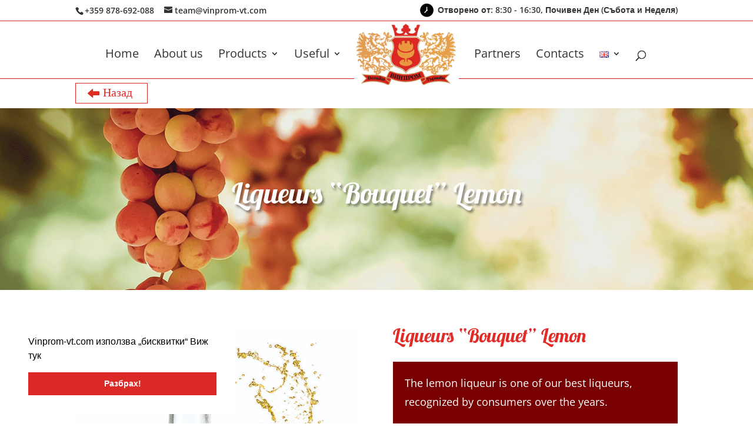

--- FILE ---
content_type: text/html; charset=UTF-8
request_url: https://vinprom-vt.com/en/project/liqueurs_lemon/
body_size: 11182
content:
<!DOCTYPE html>
<html lang="en-GB">
<head>
	<meta charset="UTF-8" />
<meta http-equiv="X-UA-Compatible" content="IE=edge">
	<link rel="pingback" href="https://vinprom-vt.com/xmlrpc.php" />
	<script src="https://ajax.googleapis.com/ajax/libs/jquery/3.4.1/jquery.min.js"></script>

<!-- Meta Pixel Code -->
<script>
!function(f,b,e,v,n,t,s)
{if(f.fbq)return;n=f.fbq=function(){n.callMethod?
n.callMethod.apply(n,arguments):n.queue.push(arguments)};
if(!f._fbq)f._fbq=n;n.push=n;n.loaded=!0;n.version='2.0';
n.queue=[];t=b.createElement(e);t.async=!0;
t.src=v;s=b.getElementsByTagName(e)[0];
s.parentNode.insertBefore(t,s)}(window, document,'script',
'https://connect.facebook.net/en_US/fbevents.js');
fbq('init', '370381814253285');
fbq('track', 'PageView');
</script>
<noscript><img height="1" width="1" style="display:none"
src="https://www.facebook.com/tr?id=370381814253285&ev=PageView&noscript=1"
/></noscript>
<!-- End Meta Pixel Code -->

	
<!-- 	<script type="text/javascript">
		document.documentElement.className = 'js';
	</script> -->
<meta name="facebook-domain-verification" content="sxufo3o7vr4tsv22ajr7pbx4x7nbqr" />
	<script type="text/javascript">
		$(document).ready(function() {
			let videoOverlay = $(".video-overlay");
			let videoBox = $(".video-box");
			let videoPopup = $("#video-popup");
			let exitOverlay = $(".exit-overlay");

			videoPopup.click(function(){
				videoOverlay.fadeIn();
			});

			videoOverlay.click(function(){
				videoOverlay.fadeOut();
			});
		});
	</script>
	<link rel="stylesheet" type="text/css" href="https://cdn.jsdelivr.net/npm/cookieconsent@3/build/cookieconsent.min.css" />
	<link rel="preconnect" href="https://fonts.gstatic.com" crossorigin /><meta name='robots' content='index, follow, max-image-preview:large, max-snippet:-1, max-video-preview:-1' />
<link rel="alternate" href="https://vinprom-vt.com/project/likior-limon/" hreflang="bg" />
<link rel="alternate" href="https://vinprom-vt.com/en/project/liqueurs_lemon/" hreflang="en" />
<link rel="alternate" href="https://vinprom-vt.com/ro/project/lichioruri_lamaie/" hreflang="ro" />
<script type="text/javascript">
			let jqueryParams=[],jQuery=function(r){return jqueryParams=[...jqueryParams,r],jQuery},$=function(r){return jqueryParams=[...jqueryParams,r],$};window.jQuery=jQuery,window.$=jQuery;let customHeadScripts=!1;jQuery.fn=jQuery.prototype={},$.fn=jQuery.prototype={},jQuery.noConflict=function(r){if(window.jQuery)return jQuery=window.jQuery,$=window.jQuery,customHeadScripts=!0,jQuery.noConflict},jQuery.ready=function(r){jqueryParams=[...jqueryParams,r]},$.ready=function(r){jqueryParams=[...jqueryParams,r]},jQuery.load=function(r){jqueryParams=[...jqueryParams,r]},$.load=function(r){jqueryParams=[...jqueryParams,r]},jQuery.fn.ready=function(r){jqueryParams=[...jqueryParams,r]},$.fn.ready=function(r){jqueryParams=[...jqueryParams,r]};</script>
	<!-- This site is optimized with the Yoast SEO plugin v26.7 - https://yoast.com/wordpress/plugins/seo/ -->
	<link media="all" href="https://vinprom-vt.com/wp-content/cache/autoptimize/css/autoptimize_2353fc4b9de722ae0d542218e250a8f5.css" rel="stylesheet"><title>Liqueurs “Bouquet” Lemon - Винпром АД Велико Търново</title>
	<meta name="description" content="Ликьор Лимон е произведен по специална технология от обработен висококачествен етилов алкохол с прибавка на натурално етерично лимоново масло." />
	<link rel="canonical" href="https://vinprom-vt.com/en/project/liqueurs_lemon/" />
	<meta property="og:locale" content="en_GB" />
	<meta property="og:locale:alternate" content="bg_BG" />
	<meta property="og:locale:alternate" content="ro_RO" />
	<meta property="og:type" content="article" />
	<meta property="og:title" content="Liqueurs “Bouquet” Lemon - Винпром АД Велико Търново" />
	<meta property="og:description" content="Ликьор Лимон е произведен по специална технология от обработен висококачествен етилов алкохол с прибавка на натурално етерично лимоново масло." />
	<meta property="og:url" content="https://vinprom-vt.com/en/project/liqueurs_lemon/" />
	<meta property="og:site_name" content="Винпром АД Велико Търново" />
	<meta property="article:modified_time" content="2022-04-08T07:15:38+00:00" />
	<meta property="og:image" content="https://vinprom-vt.com/wp-content/uploads/2019/08/likior-limon-thumb.png" />
	<meta property="og:image:width" content="1024" />
	<meta property="og:image:height" content="768" />
	<meta property="og:image:type" content="image/png" />
	<meta name="twitter:card" content="summary_large_image" />
	<meta name="twitter:label1" content="Estimated reading time" />
	<meta name="twitter:data1" content="2 minutes" />
	<script type="application/ld+json" class="yoast-schema-graph">{"@context":"https://schema.org","@graph":[{"@type":"WebPage","@id":"https://vinprom-vt.com/en/project/liqueurs_lemon/","url":"https://vinprom-vt.com/en/project/liqueurs_lemon/","name":"Liqueurs “Bouquet” Lemon - Винпром АД Велико Търново","isPartOf":{"@id":"https://vinprom-vt.com/en/home-2/#website"},"primaryImageOfPage":{"@id":"https://vinprom-vt.com/en/project/liqueurs_lemon/#primaryimage"},"image":{"@id":"https://vinprom-vt.com/en/project/liqueurs_lemon/#primaryimage"},"thumbnailUrl":"https://vinprom-vt.com/wp-content/uploads/2019/08/likior-limon-thumb.png","datePublished":"2022-04-08T07:15:32+00:00","dateModified":"2022-04-08T07:15:38+00:00","description":"Ликьор Лимон е произведен по специална технология от обработен висококачествен етилов алкохол с прибавка на натурално етерично лимоново масло.","breadcrumb":{"@id":"https://vinprom-vt.com/en/project/liqueurs_lemon/#breadcrumb"},"inLanguage":"en-GB","potentialAction":[{"@type":"ReadAction","target":["https://vinprom-vt.com/en/project/liqueurs_lemon/"]}]},{"@type":"ImageObject","inLanguage":"en-GB","@id":"https://vinprom-vt.com/en/project/liqueurs_lemon/#primaryimage","url":"https://vinprom-vt.com/wp-content/uploads/2019/08/likior-limon-thumb.png","contentUrl":"https://vinprom-vt.com/wp-content/uploads/2019/08/likior-limon-thumb.png","width":1024,"height":768,"caption":"Ликьор Лимон"},{"@type":"BreadcrumbList","@id":"https://vinprom-vt.com/en/project/liqueurs_lemon/#breadcrumb","itemListElement":[{"@type":"ListItem","position":1,"name":"Home","item":"https://vinprom-vt.com/en/home-2/"},{"@type":"ListItem","position":2,"name":"Projects","item":"https://vinprom-vt.com/en/project/"},{"@type":"ListItem","position":3,"name":"Liqueurs “Bouquet” Lemon"}]},{"@type":"WebSite","@id":"https://vinprom-vt.com/en/home-2/#website","url":"https://vinprom-vt.com/en/home-2/","name":"Винпром АД Велико Търново","description":"Производство на високо алкохолни напитки, ликьори, натурален винен и ябълков здравословен оцет, балсамов оцет, сиропи.","potentialAction":[{"@type":"SearchAction","target":{"@type":"EntryPoint","urlTemplate":"https://vinprom-vt.com/en/home-2/?s={search_term_string}"},"query-input":{"@type":"PropertyValueSpecification","valueRequired":true,"valueName":"search_term_string"}}],"inLanguage":"en-GB"}]}</script>
	<!-- / Yoast SEO plugin. -->


<link rel="alternate" type="application/rss+xml" title="Винпром АД Велико Търново &raquo; Feed" href="https://vinprom-vt.com/en/feed/" />
<link rel="alternate" type="application/rss+xml" title="Винпром АД Велико Търново &raquo; Comments Feed" href="https://vinprom-vt.com/en/comments/feed/" />
<link rel="alternate" type="application/rss+xml" title="Винпром АД Велико Търново &raquo; Liqueurs “Bouquet” Lemon Comments Feed" href="https://vinprom-vt.com/en/project/liqueurs_lemon/feed/" />
<link rel="alternate" title="oEmbed (JSON)" type="application/json+oembed" href="https://vinprom-vt.com/wp-json/oembed/1.0/embed?url=https%3A%2F%2Fvinprom-vt.com%2Fen%2Fproject%2Fliqueurs_lemon%2F&#038;lang=en" />
<link rel="alternate" title="oEmbed (XML)" type="text/xml+oembed" href="https://vinprom-vt.com/wp-json/oembed/1.0/embed?url=https%3A%2F%2Fvinprom-vt.com%2Fen%2Fproject%2Fliqueurs_lemon%2F&#038;format=xml&#038;lang=en" />
<meta content="Divi Child v.1.0" name="generator"/>




<link rel="https://api.w.org/" href="https://vinprom-vt.com/wp-json/" /><link rel="alternate" title="JSON" type="application/json" href="https://vinprom-vt.com/wp-json/wp/v2/project/4280" /><link rel="EditURI" type="application/rsd+xml" title="RSD" href="https://vinprom-vt.com/xmlrpc.php?rsd" />
<meta name="generator" content="WordPress 6.9" />
<link rel='shortlink' href='https://vinprom-vt.com/?p=4280' />

		<!-- GA Google Analytics @ https://m0n.co/ga -->
		<script async src="https://www.googletagmanager.com/gtag/js?id=G-5FHPKW5117"></script>
		<script>
			window.dataLayer = window.dataLayer || [];
			function gtag(){dataLayer.push(arguments);}
			gtag('js', new Date());
			gtag('config', 'G-5FHPKW5117');
		</script>

	<meta name="viewport" content="width=device-width, initial-scale=1.0, maximum-scale=1.0, user-scalable=0" />	

	<script type="text/javascript">
		$(document).ready(function(){
			$(".form-button").click(function(){
			  $("#contact-form").slideToggle(200);
			});
		});
	</script>
<!-- Google Tag Manager -->
<script>(function(w,d,s,l,i){w[l]=w[l]||[];w[l].push({'gtm.start':
new Date().getTime(),event:'gtm.js'});var f=d.getElementsByTagName(s)[0],
j=d.createElement(s),dl=l!='dataLayer'?'&l='+l:'';j.async=true;j.src=
'https://www.googletagmanager.com/gtm.js?id='+i+dl;f.parentNode.insertBefore(j,f);
})(window,document,'script','dataLayer','GTM-TTQRQ9X');</script>
<!-- End Google Tag Manager -->

<!-- Global site tag (gtag.js) - Google Analytics -->
<script async src="https://www.googletagmanager.com/gtag/js?id=UA-172479132-1"></script>
<script>
  window.dataLayer = window.dataLayer || [];
  function gtag(){dataLayer.push(arguments);}
  gtag('js', new Date());

  gtag('config', 'UA-172479132-1');
</script>
<link rel="icon" href="https://vinprom-vt.com/wp-content/uploads/2019/08/cropped-vinprom-logo-32x32.png" sizes="32x32" />
<link rel="icon" href="https://vinprom-vt.com/wp-content/uploads/2019/08/cropped-vinprom-logo-192x192.png" sizes="192x192" />
<link rel="apple-touch-icon" href="https://vinprom-vt.com/wp-content/uploads/2019/08/cropped-vinprom-logo-180x180.png" />
<meta name="msapplication-TileImage" content="https://vinprom-vt.com/wp-content/uploads/2019/08/cropped-vinprom-logo-270x270.png" />
<style id="et-critical-inline-css">body,.et_pb_column_1_2 .et_quote_content blockquote cite,.et_pb_column_1_2 .et_link_content a.et_link_main_url,.et_pb_column_1_3 .et_quote_content blockquote cite,.et_pb_column_3_8 .et_quote_content blockquote cite,.et_pb_column_1_4 .et_quote_content blockquote cite,.et_pb_blog_grid .et_quote_content blockquote cite,.et_pb_column_1_3 .et_link_content a.et_link_main_url,.et_pb_column_3_8 .et_link_content a.et_link_main_url,.et_pb_column_1_4 .et_link_content a.et_link_main_url,.et_pb_blog_grid .et_link_content a.et_link_main_url,body .et_pb_bg_layout_light .et_pb_post p,body .et_pb_bg_layout_dark .et_pb_post p{font-size:14px}.et_pb_slide_content,.et_pb_best_value{font-size:15px}.et_secondary_nav_enabled #page-container #top-header{background-color:#ffffff!important}#et-secondary-nav li ul{background-color:#ffffff}#top-header,#top-header a{color:#333333}.et_header_style_centered .mobile_nav .select_page,.et_header_style_split .mobile_nav .select_page,.et_nav_text_color_light #top-menu>li>a,.et_nav_text_color_dark #top-menu>li>a,#top-menu a,.et_mobile_menu li a,.et_nav_text_color_light .et_mobile_menu li a,.et_nav_text_color_dark .et_mobile_menu li a,#et_search_icon:before,.et_search_form_container input,span.et_close_search_field:after,#et-top-navigation .et-cart-info{color:#333333}.et_search_form_container input::-moz-placeholder{color:#333333}.et_search_form_container input::-webkit-input-placeholder{color:#333333}.et_search_form_container input:-ms-input-placeholder{color:#333333}#top-header,#top-header a,#et-secondary-nav li li a,#top-header .et-social-icon a:before{font-size:14px}#top-menu li a{font-size:20px}body.et_vertical_nav .container.et_search_form_container .et-search-form input{font-size:20px!important}#top-menu li.current-menu-ancestor>a,#top-menu li.current-menu-item>a,#top-menu li.current_page_item>a{color:#db2925}#footer-widgets .footer-widget a,#footer-widgets .footer-widget li a,#footer-widgets .footer-widget li a:hover{color:#0a0a0a}.footer-widget{color:#0a0a0a}#main-footer .footer-widget h4,#main-footer .widget_block h1,#main-footer .widget_block h2,#main-footer .widget_block h3,#main-footer .widget_block h4,#main-footer .widget_block h5,#main-footer .widget_block h6{color:#eb9741}@media only screen and (min-width:981px){.et_header_style_left #et-top-navigation,.et_header_style_split #et-top-navigation{padding:35px 0 0 0}.et_header_style_left #et-top-navigation nav>ul>li>a,.et_header_style_split #et-top-navigation nav>ul>li>a{padding-bottom:35px}.et_header_style_split .centered-inline-logo-wrap{width:70px;margin:-70px 0}.et_header_style_split .centered-inline-logo-wrap #logo{max-height:70px}.et_pb_svg_logo.et_header_style_split .centered-inline-logo-wrap #logo{height:70px}.et_header_style_centered #top-menu>li>a{padding-bottom:13px}.et_header_style_slide #et-top-navigation,.et_header_style_fullscreen #et-top-navigation{padding:26px 0 26px 0!important}.et_header_style_centered #main-header .logo_container{height:70px}.et_header_style_centered.et_hide_primary_logo #main-header:not(.et-fixed-header) .logo_container,.et_header_style_centered.et_hide_fixed_logo #main-header.et-fixed-header .logo_container{height:12.6px}.et_header_style_split #main-header .centered-inline-logo-wrap{width:auto;height:84px}.et_header_style_split #main-header.et-fixed-header .centered-inline-logo-wrap{width:auto;height:54px}.et_header_style_split .centered-inline-logo-wrap #logo,.et_header_style_split .et-fixed-header .centered-inline-logo-wrap #logo{height:auto;max-height:100%}.et_fixed_nav #page-container .et-fixed-header#top-header{background-color:#ffffff!important}.et_fixed_nav #page-container .et-fixed-header#top-header #et-secondary-nav li ul{background-color:#ffffff}.et-fixed-header #top-menu a,.et-fixed-header #et_search_icon:before,.et-fixed-header #et_top_search .et-search-form input,.et-fixed-header .et_search_form_container input,.et-fixed-header .et_close_search_field:after,.et-fixed-header #et-top-navigation .et-cart-info{color:#333333!important}.et-fixed-header .et_search_form_container input::-moz-placeholder{color:#333333!important}.et-fixed-header .et_search_form_container input::-webkit-input-placeholder{color:#333333!important}.et-fixed-header .et_search_form_container input:-ms-input-placeholder{color:#333333!important}.et-fixed-header #top-menu li.current-menu-ancestor>a,.et-fixed-header #top-menu li.current-menu-item>a,.et-fixed-header #top-menu li.current_page_item>a{color:#db2925!important}.et-fixed-header#top-header a{color:#333333}}@media only screen and (min-width:1350px){.et_pb_row{padding:27px 0}.et_pb_section{padding:54px 0}.single.et_pb_pagebuilder_layout.et_full_width_page .et_post_meta_wrapper{padding-top:81px}.et_pb_fullwidth_section{padding:0}}div.et_pb_section.et_pb_section_0{background-image:url(https://vinprom-vt.com/wp-content/uploads/2019/08/main-background-image.png)!important}.et_pb_section_0.et_pb_section{padding-top:100px;padding-bottom:100px;margin-top:50px}.et_pb_text_0 h1{font-family:'Lobster',display;font-size:48px;color:#ffffff!important;text-align:center;text-shadow:0.08em 0.08em 0.08em rgba(0,0,0,0.4)}.et_pb_section_1.et_pb_section{padding-top:0px;padding-bottom:0px}.et_pb_row_1.et_pb_row{padding-top:65px!important;padding-top:65px}.et_pb_image_0{padding-left:0px;margin-bottom:-1px!important;width:100%;text-align:left;margin-left:0}.et_pb_text_1 h2{font-family:'Lobster',display;font-size:32px;color:#e02b26!important}.et_pb_text_1{margin-bottom:15px!important}.et_pb_text_2.et_pb_text{color:#ffffff!important}.et_pb_text_2{line-height:1.8em;font-size:18px;line-height:1.8em;background-color:#790000;padding-top:20px!important;padding-right:20px!important;padding-bottom:20px!important;padding-left:20px!important}@media only screen and (max-width:980px){.et_pb_image_0 .et_pb_image_wrap img{width:auto}}@media only screen and (max-width:767px){.et_pb_image_0 .et_pb_image_wrap img{width:auto}}</style>



</head>
<body class="wp-singular project-template-default single single-project postid-4280 wp-theme-Divi wp-child-theme-divi-child et_pb_button_helper_class et_fullwidth_nav et_non_fixed_nav et_show_nav et_secondary_nav_enabled et_primary_nav_dropdown_animation_fade et_secondary_nav_dropdown_animation_fade et_header_style_split et_pb_footer_columns4 et_cover_background et_pb_gutter osx et_pb_gutters3 et_pb_pagebuilder_layout et_right_sidebar et_divi_theme et-db">
	<div id="page-container">
		<div class="video-overlay">
			<div class="video-box">
				<iframe width="560" height="315" src="https://www.youtube.com/embed/yHL7CPBCl7A" frameborder="0" allow="accelerometer; autoplay; encrypted-media; gyroscope; picture-in-picture" allowfullscreen></iframe>
			</div>
		</div>





					<div id="top-header">
			<div class="container clearfix">

			
				<div id="et-info">
									<span id="et-info-phone">+359 878-692-088</span>
				
									<a href="mailto:team@vinprom-vt.com"><span id="et-info-email">team@vinprom-vt.com</span></a>
				
								<div class="top-bar-right">Отворено от: 8:30 - 16:30, Почивен Ден (Събота и Неделя)</div>
				</div> <!-- #et-info -->

			
				<div id="et-secondary-menu">
								</div> <!-- #et-secondary-menu -->

			</div> <!-- .container -->
		</div> <!-- #top-header -->
		
	
			<header id="main-header" data-height-onload="70">
			<div class="container clearfix et_menu_container">
							<div class="logo_container">
					<span class="logo_helper"></span>
					<a href="https://vinprom-vt.com/en/home-2/">
						<noscript><img src="https://vinprom-vt.com/wp-content/uploads/2019/08/vinprom-logo.png" alt="Винпром АД Велико Търново" data-height-percentage="100" /></noscript><img class="lazyload" src='data:image/svg+xml,%3Csvg%20xmlns=%22http://www.w3.org/2000/svg%22%20viewBox=%220%200%20210%20140%22%3E%3C/svg%3E' data-src="https://vinprom-vt.com/wp-content/uploads/2019/08/vinprom-logo.png" alt="Винпром АД Велико Търново" id="logo" data-height-percentage="100" />
					</a>
				</div>
							<div id="et-top-navigation" data-height="70" data-fixed-height="40">
											<nav id="top-menu-nav">
						<ul id="top-menu" class="nav"><li id="menu-item-3885" class="menu-item menu-item-type-post_type menu-item-object-page menu-item-home menu-item-3885"><a href="https://vinprom-vt.com/en/home-2/">Home</a></li>
<li id="menu-item-3884" class="menu-item menu-item-type-post_type menu-item-object-page menu-item-3884"><a href="https://vinprom-vt.com/en/aboutus/">About us</a></li>
<li id="menu-item-3883" class="menu-item menu-item-type-post_type menu-item-object-page menu-item-has-children menu-item-3883"><a href="https://vinprom-vt.com/en/products/">Products</a>
<ul class="sub-menu">
	<li id="menu-item-3938" class="menu-item menu-item-type-post_type menu-item-object-page menu-item-3938"><a href="https://vinprom-vt.com/en/products/vinegar/">Vinegar</a></li>
	<li id="menu-item-3937" class="menu-item menu-item-type-post_type menu-item-object-page menu-item-3937"><a href="https://vinprom-vt.com/en/products/liqueurs/">Liqueurs</a></li>
	<li id="menu-item-3939" class="menu-item menu-item-type-post_type menu-item-object-page menu-item-3939"><a href="https://vinprom-vt.com/en/products/spirits/">Spirits</a></li>
	<li id="menu-item-3940" class="menu-item menu-item-type-post_type menu-item-object-page menu-item-3940"><a href="https://vinprom-vt.com/en/products/syrups/">Cocktail Syrup</a></li>
</ul>
</li>
<li id="menu-item-4750" class="menu-item menu-item-type-post_type menu-item-object-page menu-item-has-children menu-item-4750"><a href="https://vinprom-vt.com/en/useful-2/">Useful</a>
<ul class="sub-menu">
	<li id="menu-item-4758" class="menu-item menu-item-type-post_type menu-item-object-page menu-item-4758"><a href="https://vinprom-vt.com/en/useful-2/cocktails/">Cocktails</a></li>
</ul>
</li>
<li id="menu-item-4906" class="menu-item menu-item-type-post_type menu-item-object-page menu-item-4906"><a href="https://vinprom-vt.com/en/partners2/">Partners</a></li>
<li id="menu-item-3881" class="menu-item menu-item-type-post_type menu-item-object-page menu-item-3881"><a href="https://vinprom-vt.com/en/contact/">Contacts</a></li>
<li id="menu-item-2923" class="pll-parent-menu-item menu-item menu-item-type-custom menu-item-object-custom menu-item-has-children menu-item-2923"><a href="#pll_switcher"><img src="[data-uri]" alt="English" width="16" height="11" style="width: 16px; height: 11px;" /></a>
<ul class="sub-menu">
	<li id="menu-item-2923-bg" class="lang-item lang-item-233 lang-item-bg lang-item-first menu-item menu-item-type-custom menu-item-object-custom menu-item-2923-bg"><a href="https://vinprom-vt.com/project/likior-limon/" hreflang="bg-BG" lang="bg-BG"><img src="[data-uri]" alt="български" width="16" height="11" style="width: 16px; height: 11px;" /></a></li>
	<li id="menu-item-2923-ro" class="lang-item lang-item-237 lang-item-ro menu-item menu-item-type-custom menu-item-object-custom menu-item-2923-ro"><a href="https://vinprom-vt.com/ro/project/lichioruri_lamaie/" hreflang="ro-RO" lang="ro-RO"><img src="[data-uri]" alt="Română" width="16" height="11" style="width: 16px; height: 11px;" /></a></li>
</ul>
</li>
</ul>						</nav>
					
					
					
										<div id="et_top_search">
						<span id="et_search_icon"></span>
					</div>
					
					<div id="et_mobile_nav_menu">
				<div class="mobile_nav closed">
					<span class="select_page">Select Page</span>
					<span class="mobile_menu_bar mobile_menu_bar_toggle"></span>
				</div>
			</div>				</div> <!-- #et-top-navigation -->
			</div> <!-- .container -->
			<div class="et_search_outer">
				<div class="container et_search_form_container">
					<form role="search" method="get" class="et-search-form" action="https://vinprom-vt.com/en/home-2/">
					<input type="search" class="et-search-field" placeholder="Search &hellip;" value="" name="s" title="Search for:" />					</form>
					<span class="et_close_search_field"></span>
				</div>
			</div>
		</header> <!-- #main-header -->
	
		<div class="container">
			<div class="back-button-wrap">
				<input class="back-button" type="button" value="Назад" onclick="history.back(-1)" />
			</div>
		</div>

		<div id="et-main-area">
	
<div id="main-content">


			
				<article id="post-4280" class="post-4280 project type-project status-publish has-post-thumbnail hentry project_category-products project_category-13 et_pb_post">

				
					<div class="entry-content">
					<div class="et-l et-l--post">
			<div class="et_builder_inner_content et_pb_gutters3">
		<div class="et_pb_section et_pb_section_0 et_pb_with_background et_section_regular" >
				
				
				
				
				
				
				<div class="et_pb_row et_pb_row_0">
				<div class="et_pb_column et_pb_column_4_4 et_pb_column_0  et_pb_css_mix_blend_mode_passthrough et-last-child">
				
				
				
				
				<div class="et_pb_module et_pb_text et_pb_text_0  et_pb_text_align_left et_pb_bg_layout_light">
				
				
				
				
				<div class="et_pb_text_inner"><h1>Liqueurs “Bouquet” Lemon</h1></div>
			</div>
			</div>
				
				
				
				
			</div>
				
				
			</div><div class="et_pb_section et_pb_section_1 et_section_regular" >
				
				
				
				
				
				
				<div class="et_pb_row et_pb_row_1">
				<div class="et_pb_column et_pb_column_1_2 et_pb_column_1  et_pb_css_mix_blend_mode_passthrough">
				
				
				
				
				<div class="et_pb_module et_pb_image et_pb_image_0">
				
				
				
				
				<span class="et_pb_image_wrap "><img fetchpriority="high" decoding="async" width="771" height="959" src="https://vinprom-vt.com/wp-content/uploads/2019/08/likior-limon.jpg" alt="Ликьор „Bouquet“ Лимон" title="Ликьор „Bouquet“ Лимон" srcset="https://vinprom-vt.com/wp-content/uploads/2019/08/likior-limon.jpg 771w, https://vinprom-vt.com/wp-content/uploads/2019/08/likior-limon-241x300.jpg 241w, https://vinprom-vt.com/wp-content/uploads/2019/08/likior-limon-768x955.jpg 768w" sizes="(max-width: 771px) 100vw, 771px" class="wp-image-545" /></span>
			</div>
			</div><div class="et_pb_column et_pb_column_1_2 et_pb_column_2  et_pb_css_mix_blend_mode_passthrough et-last-child">
				
				
				
				
				<div class="et_pb_module et_pb_text et_pb_text_1  et_pb_text_align_left et_pb_bg_layout_light">
				
				
				
				
				<div class="et_pb_text_inner"><h2>Liqueurs “Bouquet” Lemon</h2></div>
			</div><div class="et_pb_module et_pb_text et_pb_text_2  et_pb_text_align_left et_pb_bg_layout_light">
				
				
				
				
				<div class="et_pb_text_inner"><p>The lemon liqueur is one of our best liqueurs, recognized by consumers over the years.</p>
<p>The color is lemon yellow with light greenish hues. The aroma is intense, typical, citrus, with a slight accent of green bark.</p>
<p>The taste is explosive, sweet and sour, with a slightly pungent and bitter note.</p>
<p>The naturally used identical aromas, aromatic oils and extracts make our Lemon liqueur unique. The intertwining of sweet and sour, slightly astringent and bitter, leads to an explosion of flavors that balance perfectly in the oral cavity.<br />Lemon liqueur of Vinprom AD &#8211; Veliko Tarnovo, is a great alternative to expensive imported liqueurs with identical taste and aroma profiles.<br />On the beach or by the pool, at home or in the disco, alone or in a cocktail, the Lemon liqueur is an excellent choice for a perfect mood and tropical experience.</p>
<p>Alcohol contains 15%vol and 30% of sugar.</p>
<p>&nbsp;</p></div>
			</div>
			</div>
				
				
				
				
			</div><div class="et_pb_row et_pb_row_3">
				<div class="et_pb_column et_pb_column_4_4 et_pb_column_3  et_pb_css_mix_blend_mode_passthrough et-last-child et_pb_column_empty">
				
				
				
				
				
			</div>
				
				
				
				
			</div>
				
				
			</div>		</div>
	</div>
						</div>

				
				
				</article>

						

</div>


			<footer id="main-footer">
				
<div class="container">
	<div id="footer-widgets" class="clearfix">
		<div class="footer-widget"><div id="text-7" class="fwidget et_pb_widget widget_text">			<div class="textwidget"><div class="footer-col-1">
<p><noscript><img decoding="async" class="alignnone size-full wp-image-146" src="https://vinprom-vt.com/wp-content/uploads/2019/08/logo-footer.png" alt="" width="170" height="127" /></noscript><img decoding="async" class="lazyload alignnone size-full wp-image-146" src='data:image/svg+xml,%3Csvg%20xmlns=%22http://www.w3.org/2000/svg%22%20viewBox=%220%200%20170%20127%22%3E%3C/svg%3E' data-src="https://vinprom-vt.com/wp-content/uploads/2019/08/logo-footer.png" alt="" width="170" height="127" /></p>
<h4>&#8220;Vinprom&#8221; AD</h4>
<h4>Veliko Tarnovo</h4>
<p><span style="color: #000;">Copyright ©2020 Vinprom-vt.com. All Rights Reserved</span> Design by <a href="https://www.weberest.com/bg/" target="_blank" rel="noopener">Weberest</a></p>
</div>
</div>
		</div></div><div class="footer-widget"><div id="nav_menu-6" class="fwidget et_pb_widget widget_nav_menu"><h4 class="title">Pages</h4><div class="menu-footer-menu-ro-2-container"><ul id="menu-footer-menu-ro-2" class="menu"><li id="menu-item-4657" class="menu-item menu-item-type-post_type menu-item-object-page menu-item-4657"><a href="https://vinprom-vt.com/ro/despre_noi/">Despre noi</a></li>
<li id="menu-item-4656" class="menu-item menu-item-type-post_type menu-item-object-page menu-item-4656"><a href="https://vinprom-vt.com/ro/contacte-2/">Contacte</a></li>
<li id="menu-item-4667" class="menu-item menu-item-type-post_type menu-item-object-page menu-item-4667"><a href="https://vinprom-vt.com/ro/politica_confidentialitatea/">Politica privind confidențialitatea</a></li>
</ul></div></div></div><div class="footer-widget"><div id="nav_menu-4" class="fwidget et_pb_widget widget_nav_menu"><h4 class="title">Products</h4><div class="menu-footer-menu-2-en-container"><ul id="menu-footer-menu-2-en" class="menu"><li id="menu-item-4374" class="menu-item menu-item-type-post_type menu-item-object-page menu-item-4374"><a href="https://vinprom-vt.com/en/products/liqueurs/">Liqueurs</a></li>
<li id="menu-item-4375" class="menu-item menu-item-type-post_type menu-item-object-page menu-item-4375"><a href="https://vinprom-vt.com/en/products/vinegar/">Vinegar</a></li>
<li id="menu-item-4376" class="menu-item menu-item-type-post_type menu-item-object-page menu-item-4376"><a href="https://vinprom-vt.com/en/products/spirits/">Spirits</a></li>
<li id="menu-item-4377" class="menu-item menu-item-type-post_type menu-item-object-page menu-item-4377"><a href="https://vinprom-vt.com/en/products/syrups/">Cocktail Syrup</a></li>
</ul></div></div></div><div class="footer-widget"><div id="text-6" class="fwidget et_pb_widget widget_text"><h4 class="title">Contacts</h4>			<div class="textwidget"><p>Adress:</p>
<p><strong>Bulgaria, Veliko Tarnovo 5000, Industrial Zone Dalga laka, P.O.B. 245, „Second“ street №1<br />
</strong></p>
<p>Phone:<br />
<strong>+359-878-692-088</strong></p>
<p>E-mail:<br />
<strong>team@vinprom-vt.com</strong></p>
<p>Follow us</p>
<p><a href="https://www.linkedin.com/company/vinprom-ad" target="_blank" rel="noopener"><noscript><img decoding="async" class="alignnone wp-image-2737" src="https://vinprom-vt.com/wp-content/uploads/2022/01/Linkedin-Download-PNG-1-300x290.png" alt="" width="30" height="29" srcset="https://vinprom-vt.com/wp-content/uploads/2022/01/Linkedin-Download-PNG-1-300x290.png 300w, https://vinprom-vt.com/wp-content/uploads/2022/01/Linkedin-Download-PNG-1-150x150.png 150w, https://vinprom-vt.com/wp-content/uploads/2022/01/Linkedin-Download-PNG-1.png 732w" sizes="(max-width: 30px) 100vw, 30px" /></noscript><img decoding="async" class="lazyload alignnone wp-image-2737" src='data:image/svg+xml,%3Csvg%20xmlns=%22http://www.w3.org/2000/svg%22%20viewBox=%220%200%2030%2029%22%3E%3C/svg%3E' data-src="https://vinprom-vt.com/wp-content/uploads/2022/01/Linkedin-Download-PNG-1-300x290.png" alt="" width="30" height="29" data-srcset="https://vinprom-vt.com/wp-content/uploads/2022/01/Linkedin-Download-PNG-1-300x290.png 300w, https://vinprom-vt.com/wp-content/uploads/2022/01/Linkedin-Download-PNG-1-150x150.png 150w, https://vinprom-vt.com/wp-content/uploads/2022/01/Linkedin-Download-PNG-1.png 732w" data-sizes="(max-width: 30px) 100vw, 30px" /></a>   <a style="margin-right: 10px;" href="https://www.facebook.com/vinpromad/" target="_blank" rel="noopener"><noscript><img decoding="async" src="/wp-content/uploads/2019/08/facebook.png" /></noscript><img class="lazyload" decoding="async" src='data:image/svg+xml,%3Csvg%20xmlns=%22http://www.w3.org/2000/svg%22%20viewBox=%220%200%20210%20140%22%3E%3C/svg%3E' data-src="/wp-content/uploads/2019/08/facebook.png" /></a><a href="https://www.youtube.com/playlist?list=PLI5SD9Hy2D_nPkofgNKvd_i1j60dmY0UC" target="_blank" rel="noopener"><noscript><img decoding="async" src="/wp-content/uploads/2019/08/youtube.png" /></noscript><img class="lazyload" decoding="async" src='data:image/svg+xml,%3Csvg%20xmlns=%22http://www.w3.org/2000/svg%22%20viewBox=%220%200%20210%20140%22%3E%3C/svg%3E' data-src="/wp-content/uploads/2019/08/youtube.png" /><br />
</a></p>
</div>
		</div></div>	</div>
</div>


		
				<!-- <div id="footer-bottom">
					<div class="container clearfix">
				<p id="footer-info">Designed by <a href="https://www.elegantthemes.com" title="Premium WordPress Themes">Elegant Themes</a> | Powered by <a href="https://www.wordpress.org">WordPress</a></p>					</div>
				</div> -->
			</footer> <!-- #main-footer -->
		</div> <!-- #et-main-area -->


	</div> <!-- #page-container -->

	<script type="speculationrules">
{"prefetch":[{"source":"document","where":{"and":[{"href_matches":"/*"},{"not":{"href_matches":["/wp-*.php","/wp-admin/*","/wp-content/uploads/*","/wp-content/*","/wp-content/plugins/*","/wp-content/themes/divi-child/*","/wp-content/themes/Divi/*","/*\\?(.+)"]}},{"not":{"selector_matches":"a[rel~=\"nofollow\"]"}},{"not":{"selector_matches":".no-prefetch, .no-prefetch a"}}]},"eagerness":"conservative"}]}
</script>
<noscript><style>.lazyload{display:none;}</style></noscript><script data-noptimize="1">window.lazySizesConfig=window.lazySizesConfig||{};window.lazySizesConfig.loadMode=1;</script><script async data-noptimize="1" src='https://vinprom-vt.com/wp-content/plugins/autoptimize/classes/external/js/lazysizes.min.js?ao_version=3.1.13'></script><script type="text/javascript" src="https://vinprom-vt.com/wp-includes/js/dist/hooks.min.js?ver=dd5603f07f9220ed27f1" id="wp-hooks-js"></script>
<script type="text/javascript" src="https://vinprom-vt.com/wp-includes/js/dist/i18n.min.js?ver=c26c3dc7bed366793375" id="wp-i18n-js"></script>
<script type="text/javascript" id="wp-i18n-js-after">
/* <![CDATA[ */
wp.i18n.setLocaleData( { 'text direction\u0004ltr': [ 'ltr' ] } );
//# sourceURL=wp-i18n-js-after
/* ]]> */
</script>

<script type="text/javascript" id="contact-form-7-js-translations">
/* <![CDATA[ */
( function( domain, translations ) {
	var localeData = translations.locale_data[ domain ] || translations.locale_data.messages;
	localeData[""].domain = domain;
	wp.i18n.setLocaleData( localeData, domain );
} )( "contact-form-7", {"translation-revision-date":"2024-05-21 11:58:24+0000","generator":"GlotPress\/4.0.1","domain":"messages","locale_data":{"messages":{"":{"domain":"messages","plural-forms":"nplurals=2; plural=n != 1;","lang":"en_GB"},"Error:":["Error:"]}},"comment":{"reference":"includes\/js\/index.js"}} );
//# sourceURL=contact-form-7-js-translations
/* ]]> */
</script>
<script type="text/javascript" id="contact-form-7-js-before">
/* <![CDATA[ */
var wpcf7 = {
    "api": {
        "root": "https:\/\/vinprom-vt.com\/wp-json\/",
        "namespace": "contact-form-7\/v1"
    }
};
//# sourceURL=contact-form-7-js-before
/* ]]> */
</script>


<script type="text/javascript" src="https://vinprom-vt.com/wp-includes/js/jquery/jquery.min.js?ver=3.7.1" id="jquery-core-js"></script>

<script type="text/javascript" id="jquery-js-after">
/* <![CDATA[ */
jqueryParams.length&&$.each(jqueryParams,function(e,r){if("function"==typeof r){var n=String(r);n.replace("$","jQuery");var a=new Function("return "+n)();$(document).ready(a)}});
//# sourceURL=jquery-js-after
/* ]]> */
</script>
<script type="text/javascript" id="divi-custom-script-js-extra">
/* <![CDATA[ */
var DIVI = {"item_count":"%d Item","items_count":"%d Items"};
var et_builder_utils_params = {"condition":{"diviTheme":true,"extraTheme":false},"scrollLocations":["app","top"],"builderScrollLocations":{"desktop":"app","tablet":"app","phone":"app"},"onloadScrollLocation":"app","builderType":"fe"};
var et_frontend_scripts = {"builderCssContainerPrefix":"#et-boc","builderCssLayoutPrefix":"#et-boc .et-l"};
var et_pb_custom = {"ajaxurl":"https://vinprom-vt.com/wp-admin/admin-ajax.php","images_uri":"https://vinprom-vt.com/wp-content/themes/Divi/images","builder_images_uri":"https://vinprom-vt.com/wp-content/themes/Divi/includes/builder/images","et_frontend_nonce":"e8a119d115","subscription_failed":"Please, check the fields below to make sure you entered the correct information.","et_ab_log_nonce":"60f9b6af66","fill_message":"Please, fill in the following fields:","contact_error_message":"Please, fix the following errors:","invalid":"Invalid email","captcha":"Captcha","prev":"Prev","previous":"Previous","next":"Next","wrong_captcha":"You entered the wrong number in captcha.","wrong_checkbox":"Checkbox","ignore_waypoints":"no","is_divi_theme_used":"1","widget_search_selector":".widget_search","ab_tests":[],"is_ab_testing_active":"","page_id":"4280","unique_test_id":"","ab_bounce_rate":"5","is_cache_plugin_active":"yes","is_shortcode_tracking":"","tinymce_uri":"https://vinprom-vt.com/wp-content/themes/Divi/includes/builder/frontend-builder/assets/vendors","accent_color":"#7EBEC5","waypoints_options":[]};
var et_pb_box_shadow_elements = [];
//# sourceURL=divi-custom-script-js-extra
/* ]]> */
</script>


	<script src="https://cdn.jsdelivr.net/npm/cookieconsent@3/build/cookieconsent.min.js" data-cfasync="false"></script>
		<script>
		window.cookieconsent.initialise({
		  "palette": {
		    "popup": {
		      "background": "#ffffff",
		      "text": "#000000"
		    },
		    "button": {
		      "background": "#dc2925"
		    }
		  },
		  "showLink": false,
		  "position": "bottom-left",
		  "content": {
		    "message": "Vinprom-vt.com използва „бисквитки“ Виж тук",
		    "dismiss": "Разбрах!"
		  }
		});
	</script>
<script defer src="https://vinprom-vt.com/wp-content/cache/autoptimize/js/autoptimize_8e440dcfe4debe6a182a1e6f1eeb3816.js"></script></body>
</html>
